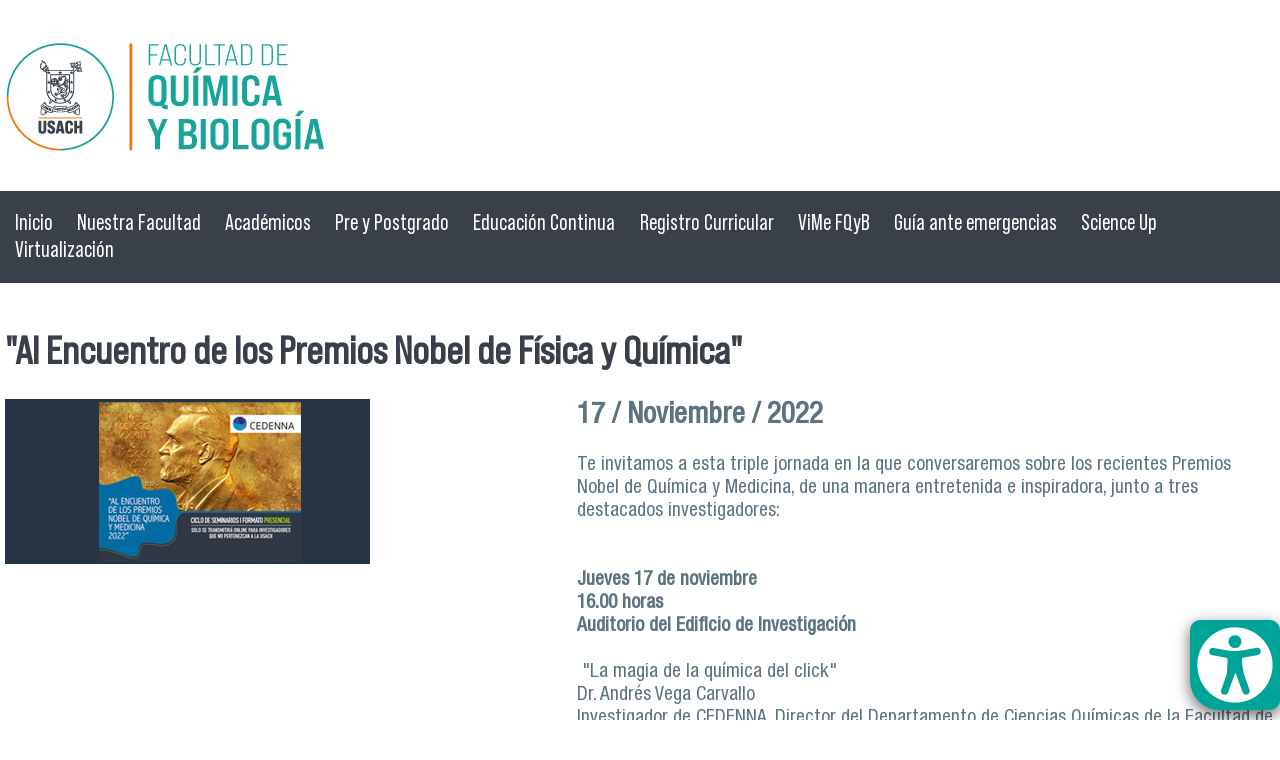

--- FILE ---
content_type: text/html; charset=utf-8
request_url: https://quimicaybiologia.usach.cl/actividades/al-encuentro-de-los-premios-nobel-de-fisica-y-quimica
body_size: 7883
content:
<!DOCTYPE html PUBLIC "-//W3C//DTD XHTML+RDFa 1.0//EN"
  "http://www.w3.org/MarkUp/DTD/xhtml-rdfa-1.dtd">
<html xmlns="http://www.w3.org/1999/xhtml" xml:lang="es" version="XHTML+RDFa 1.0" dir="ltr"
  xmlns:content="http://purl.org/rss/1.0/modules/content/"
  xmlns:dc="http://purl.org/dc/terms/"
  xmlns:foaf="http://xmlns.com/foaf/0.1/"
  xmlns:rdfs="http://www.w3.org/2000/01/rdf-schema#"
  xmlns:sioc="http://rdfs.org/sioc/ns#"
  xmlns:sioct="http://rdfs.org/sioc/types#"
  xmlns:skos="http://www.w3.org/2004/02/skos/core#"
  xmlns:xsd="http://www.w3.org/2001/XMLSchema#">

<head profile="http://www.w3.org/1999/xhtml/vocab">
  <meta http-equiv="Content-Type" content="text/html; charset=utf-8" />
<meta name="viewport" content="width=device-width, initial-scale=1, maximum-scale=1" />
<link rel="shortcut icon" href="https://quimicaybiologia.usach.cl/sites/quimica/files/usach-p1_2.png" type="image/png" />
<meta name="description" content="Te invitamos a esta triple jornada en la que conversaremos sobre los recientes Premios Nobel de Química y Medicina, de una manera entretenida e inspiradora, junto a tres destacados investigadores: Jueves 17 de noviembre 16.00 horas Auditorio del Edificio de Investigación &quot;La magia de la química del click&quot; Dr. Andrés Vega Carvallo Investigador de CEDENNA. Director del" />
<meta name="generator" content="Drupal 7 (https://www.drupal.org)" />
<link rel="canonical" href="https://quimicaybiologia.usach.cl/actividades/al-encuentro-de-los-premios-nobel-de-fisica-y-quimica" />
<link rel="shortlink" href="https://quimicaybiologia.usach.cl/node/2286" />
<meta property="og:site_name" content="Facultad de Química y Biología" />
<meta property="og:type" content="article" />
<meta property="og:url" content="https://quimicaybiologia.usach.cl/actividades/al-encuentro-de-los-premios-nobel-de-fisica-y-quimica" />
<meta property="og:title" content="&quot;Al Encuentro de los Premios Nobel de Física y Química&quot;" />
<meta property="og:description" content="Te invitamos a esta triple jornada en la que conversaremos sobre los recientes Premios Nobel de Química y Medicina, de una manera entretenida e inspiradora, junto a tres destacados investigadores: Jueves 17 de noviembre 16.00 horas Auditorio del Edificio de Investigación &quot;La magia de la química del click&quot; Dr. Andrés Vega Carvallo Investigador de CEDENNA. Director del Departamento de Ciencias Químicas de la Facultad de Ciencias Exactas Universidad Andrés Bello. “Todas las personas tenemos algo de neandertales, pero ¿Cómo lo sabemos?” Dr." />
<meta property="og:updated_time" content="2022-11-16T18:43:23-03:00" />
<meta property="article:published_time" content="2022-11-16T18:42:39-03:00" />
<meta property="article:modified_time" content="2022-11-16T18:43:23-03:00" />
<meta name="dcterms.title" content="&quot;Al Encuentro de los Premios Nobel de Física y Química&quot;" />
<meta name="dcterms.creator" content="jaime.quiroga" />
<meta name="dcterms.description" content="Te invitamos a esta triple jornada en la que conversaremos sobre los recientes Premios Nobel de Química y Medicina, de una manera entretenida e inspiradora, junto a tres destacados investigadores: Jueves 17 de noviembre 16.00 horas Auditorio del Edificio de Investigación &quot;La magia de la química del click&quot; Dr. Andrés Vega Carvallo Investigador de CEDENNA. Director del Departamento de Ciencias Químicas de la Facultad de Ciencias Exactas Universidad Andrés Bello. “Todas las personas tenemos algo de neandertales, pero ¿Cómo lo sabemos?” Dr." />
<meta name="dcterms.date" content="2022-11-16T18:42-03:00" />
<meta name="dcterms.type" content="Text" />
<meta name="dcterms.format" content="text/html" />
<meta name="dcterms.identifier" content="https://quimicaybiologia.usach.cl/actividades/al-encuentro-de-los-premios-nobel-de-fisica-y-quimica" />
<meta name="dcterms.language" content="es" />
  <title>"Al Encuentro de los Premios Nobel de Física y Química" | Facultad de Química y Biología</title>
  <style type="text/css" media="all">
@import url("https://quimicaybiologia.usach.cl/modules/system/system.base.css?st2jff");
@import url("https://quimicaybiologia.usach.cl/modules/system/system.menus.css?st2jff");
@import url("https://quimicaybiologia.usach.cl/modules/system/system.messages.css?st2jff");
@import url("https://quimicaybiologia.usach.cl/modules/system/system.theme.css?st2jff");
</style>
<style type="text/css" media="all">
@import url("https://quimicaybiologia.usach.cl/sites/all/modules/calendar/css/calendar_multiday.css?st2jff");
@import url("https://quimicaybiologia.usach.cl/sites/all/modules/date/date_repeat_field/date_repeat_field.css?st2jff");
@import url("https://quimicaybiologia.usach.cl/modules/field/theme/field.css?st2jff");
@import url("https://quimicaybiologia.usach.cl/modules/node/node.css?st2jff");
@import url("https://quimicaybiologia.usach.cl/sites/all/modules/picture/picture_wysiwyg.css?st2jff");
@import url("https://quimicaybiologia.usach.cl/modules/search/search.css?st2jff");
@import url("https://quimicaybiologia.usach.cl/modules/user/user.css?st2jff");
@import url("https://quimicaybiologia.usach.cl/sites/all/modules/views/css/views.css?st2jff");
</style>
<style type="text/css" media="all">
@import url("https://quimicaybiologia.usach.cl/sites/all/modules/carreras/carreras.css?st2jff");
@import url("https://quimicaybiologia.usach.cl/sites/all/modules/colorbox/styles/default/colorbox_style.css?st2jff");
@import url("https://quimicaybiologia.usach.cl/sites/all/modules/ctools/css/ctools.css?st2jff");
@import url("https://quimicaybiologia.usach.cl/sites/all/modules/panels/css/panels.css?st2jff");
@import url("https://quimicaybiologia.usach.cl/sites/all/modules/personas_content/personas.css?st2jff");
@import url("https://quimicaybiologia.usach.cl/sites/all/libraries/sidr/stylesheets/jquery.sidr.dark.css?st2jff");
@import url("https://quimicaybiologia.usach.cl/sites/all/modules/date/date_api/date.css?st2jff");
@import url("https://quimicaybiologia.usach.cl/sites/all/modules/ds/layouts/ds_2col/ds_2col.css?st2jff");
</style>
<style type="text/css" media="all">
@import url("https://quimicaybiologia.usach.cl/sites/all/themes/tercernivel_slide/css/tercernivel_slide.reset.css?st2jff");
@import url("https://quimicaybiologia.usach.cl/sites/all/themes/tercernivel_slide/css/tercernivel_slide.styles.css?st2jff");
@import url("https://quimicaybiologia.usach.cl/sites/all/themes/tercernivel_slide/css/tercernivel_slide.menu.css?st2jff");
</style>
  <script type="text/javascript" src="https://quimicaybiologia.usach.cl/sites/quimica/files/js/js_YD9ro0PAqY25gGWrTki6TjRUG8TdokmmxjfqpNNfzVU.js"></script>
<script type="text/javascript" src="https://quimicaybiologia.usach.cl/sites/quimica/files/js/js_CC-zfeuQHcDhFtVRuKW53h30TL7j_105J32Nz8b8R38.js"></script>
<script type="text/javascript">
<!--//--><![CDATA[//><!--
document.createElement( "picture" );
//--><!]]>
</script>
<script type="text/javascript" src="https://quimicaybiologia.usach.cl/sites/quimica/files/js/js_g8dA_xmzRgGNIpMroWc-UhRiEuM1hvzR4Nr4_ZlAYv4.js"></script>
<script type="text/javascript" src="https://quimicaybiologia.usach.cl/sites/quimica/files/js/js_Vahsm1R2CWR5zaIk8k5Mb9Wo_teLaP9d3dCOU2rOwFY.js"></script>
<script type="text/javascript" src="https://www.googletagmanager.com/gtag/js?id=UA-4221283-16"></script>
<script type="text/javascript">
<!--//--><![CDATA[//><!--
window.dataLayer = window.dataLayer || [];function gtag(){dataLayer.push(arguments)};gtag("js", new Date());gtag("set", "developer_id.dMDhkMT", true);gtag("config", "UA-4221283-16", {"groups":"default"});gtag("config", "G-WK7HWEMHNL", {"groups":"default"});
//--><!]]>
</script>
<script type="text/javascript" src="https://quimicaybiologia.usach.cl/sites/quimica/files/js/js_KCXLTRLR2yDbVGHfaCkQ4a-H6WzdpVhVkGNJFNz3KXw.js"></script>
<script type="text/javascript">
<!--//--><![CDATA[//><!--
jQuery.extend(Drupal.settings, {"basePath":"\/","pathPrefix":"","setHasJsCookie":0,"ajaxPageState":{"theme":"tercernivel_slide","theme_token":"Z5imX7m2c2A5FPMmjI5dDDoPupPspqGnmGYwkHY4kJw","js":{"sites\/all\/modules\/picture\/picturefill2\/picturefill.min.js":1,"sites\/all\/modules\/picture\/picture.min.js":1,"sites\/all\/modules\/a11y\/a11y.js":1,"sites\/all\/modules\/a11y\/plugins\/opendyslexic\/opendyslexic.js":1,"sites\/all\/modules\/a11y\/plugins\/contrast\/contrast.js":1,"sites\/all\/modules\/a11y\/plugins\/animation\/animation.js":1,"sites\/all\/modules\/a11y\/plugins\/textsize\/textsize.js":1,"misc\/jquery.js":1,"misc\/jquery-extend-3.4.0.js":1,"misc\/jquery-html-prefilter-3.5.0-backport.js":1,"misc\/jquery.once.js":1,"misc\/drupal.js":1,"misc\/jquery.cookie.js":1,"0":1,"sites\/all\/modules\/entityreference\/js\/entityreference.js":1,"sites\/all\/modules\/scroll_to_destination_anchors\/scroll_to_destination_anchors.js":1,"public:\/\/languages\/es_jLfwmKAPfGSqVh7-U4PhH1zNtYRPbTONvEq8dm7WxpM.js":1,"sites\/all\/modules\/carreras\/carreras.js":1,"sites\/all\/libraries\/colorbox\/jquery.colorbox-min.js":1,"sites\/all\/modules\/colorbox\/js\/colorbox.js":1,"sites\/all\/modules\/colorbox\/styles\/default\/colorbox_style.js":1,"sites\/all\/modules\/personas_content\/personas.js":1,"sites\/all\/modules\/responsive_menus\/styles\/sidr\/js\/responsive_menus_sidr.js":1,"sites\/all\/libraries\/sidr\/jquery.sidr.min.js":1,"sites\/all\/modules\/google_analytics\/googleanalytics.js":1,"https:\/\/www.googletagmanager.com\/gtag\/js?id=UA-4221283-16":1,"1":1,"sites\/all\/themes\/tercernivel_slide\/js\/jquery.fullPage.js":1,"sites\/all\/themes\/tercernivel_slide\/js\/jquery.easings.min.js":1,"sites\/all\/themes\/tercernivel_slide\/js\/scripts.js":1,"sites\/all\/themes\/tercernivel_slide\/js\/scripts-slide.js":1},"css":{"modules\/system\/system.base.css":1,"modules\/system\/system.menus.css":1,"modules\/system\/system.messages.css":1,"modules\/system\/system.theme.css":1,"sites\/all\/modules\/calendar\/css\/calendar_multiday.css":1,"sites\/all\/modules\/date\/date_repeat_field\/date_repeat_field.css":1,"modules\/field\/theme\/field.css":1,"modules\/node\/node.css":1,"sites\/all\/modules\/picture\/picture_wysiwyg.css":1,"modules\/search\/search.css":1,"modules\/user\/user.css":1,"sites\/all\/modules\/views\/css\/views.css":1,"sites\/all\/modules\/carreras\/carreras.css":1,"sites\/all\/modules\/colorbox\/styles\/default\/colorbox_style.css":1,"sites\/all\/modules\/ctools\/css\/ctools.css":1,"sites\/all\/modules\/panels\/css\/panels.css":1,"sites\/all\/modules\/personas_content\/personas.css":1,"sites\/all\/libraries\/sidr\/stylesheets\/jquery.sidr.dark.css":1,"sites\/all\/modules\/date\/date_api\/date.css":1,"sites\/all\/modules\/ds\/layouts\/ds_2col\/ds_2col.css":1,"sites\/all\/themes\/tercernivel_slide\/css\/tercernivel_slide.reset.css":1,"sites\/all\/themes\/tercernivel_slide\/css\/tercernivel_slide.styles.css":1,"sites\/all\/themes\/tercernivel_slide\/css\/tercernivel_slide.menu.css":1}},"colorbox":{"opacity":"0.85","current":"{current} de {total}","previous":"\u00ab Anterior","next":"Siguiente \u00bb","close":"Cerrar","maxWidth":"98%","maxHeight":"98%","fixed":true,"mobiledetect":true,"mobiledevicewidth":"480px","file_public_path":"\/sites\/quimica\/files","specificPagesDefaultValue":"admin*\nimagebrowser*\nimg_assist*\nimce*\nnode\/add\/*\nnode\/*\/edit\nprint\/*\nprintpdf\/*\nsystem\/ajax\nsystem\/ajax\/*"},"a11y":{"path":"\/sites\/all\/modules\/a11y\/","domain":"","factor":1,"opendyslexic":1,"contrast":1,"animation":1,"textsize":1,"sim":{"dyslexia":1,"field_loss":1,"colorblind":1}},"responsive_menus":[{"selectors":[".menu"],"trigger_txt":"\u2630 Men\u00fa","side":"left","speed":"200","media_size":"960","displace":"1","renaming":"1","onOpen":"","onClose":"","responsive_menus_style":"sidr"}],"googleanalytics":{"account":["UA-4221283-16","G-WK7HWEMHNL"],"trackOutbound":1,"trackMailto":1,"trackDownload":1,"trackDownloadExtensions":"7z|aac|arc|arj|asf|asx|avi|bin|csv|doc(x|m)?|dot(x|m)?|exe|flv|gif|gz|gzip|hqx|jar|jpe?g|js|mp(2|3|4|e?g)|mov(ie)?|msi|msp|pdf|phps|png|ppt(x|m)?|pot(x|m)?|pps(x|m)?|ppam|sld(x|m)?|thmx|qtm?|ra(m|r)?|sea|sit|tar|tgz|torrent|txt|wav|wma|wmv|wpd|xls(x|m|b)?|xlt(x|m)|xlam|xml|z|zip","trackColorbox":1}});
//--><!]]>
</script>
</head>
<body class="html not-front not-logged-in no-sidebars page-node page-node- page-node-2286 node-type-actividad" >
  <div id="skip-link">
    <a href="#main-content" class="element-invisible element-focusable">Pasar al contenido principal</a>
  </div>
    <div class="l-page">
  <header class="l-header" role="banner">
    <div class="l-branding">
              <a href="/" title="Inicio" rel="home" class="site-logo"><img src="https://quimicaybiologia.usach.cl/sites/quimica/files/qyb.png" alt="Inicio" /></a>
      
            <div class="l-branding-region">
            </div>
    </div>
    <div class="l-menu">
    	              <div class="l-header-region">
	    <div class="region region-header">
    <div id="block-menu-menu-auxiliar" class="block block-menu">

    
  <div class="content">
    <ul class="menu"><li class="first leaf"><a href="/">Inicio</a></li>
<li class="collapsed"><a href="/nuestra-facultad">Nuestra Facultad</a></li>
<li class="collapsed"><a href="/departamentos">Académicos</a></li>
<li class="collapsed"><a href="/oferta-academica">Pre y Postgrado</a></li>
<li class="collapsed"><a href="https://educo.quimicaybiologia.usach.cl/" target="_blank">Educación Continua</a></li>
<li class="collapsed"><a href="/registro-curricular">Registro Curricular</a></li>
<li class="collapsed"><a href="/vinculacion-con-el-medio">ViMe FQyB</a></li>
<li class="leaf"><a href="/guia-de-respuesta-ante-emergencias">Guía ante emergencias</a></li>
<li class="collapsed"><a href="/science-0">Science Up</a></li>
<li class="last leaf"><a href="https://virtualizacionqyb.usach.cl"> Virtualización</a></li>
</ul>  </div>
</div>
  </div>
      </div>
    </div>

    
          </header>

  <div class="l-main">
    <aside class="l-left"></aside>
    <div class="l-content" role="main">
      
            <a id="main-content"></a>
                    <h1>&quot;Al Encuentro de los Premios Nobel de Física y Química&quot;</h1>
                                      <div class="region region-content">
    <div id="block-system-main" class="block block-system">

    
  <div class="content">
    <div  about="/actividades/al-encuentro-de-los-premios-nobel-de-fisica-y-quimica" typeof="sioc:Item foaf:Document" class="ds-2col node node-actividad view-mode-full clearfix">

  
  <div class="group-left">
    <div class="field field-name-field-imagen-actividades field-type-image field-label-hidden"><div class="field-items"><div class="field-item even"><img typeof="foaf:Image" src="https://quimicaybiologia.usach.cl/sites/quimica/files/actividad_9_2.jpg" width="365" height="165" alt="" /></div></div></div>  </div>

  <div class="group-right">
    <div class="field field-name-field-actividad-date field-type-datetime field-label-hidden"><div class="field-items"><div class="field-item even"><span  property="dc:date" datatype="xsd:dateTime" content="2022-11-17T16:00:00-03:00" class="date-display-single">17 / Noviembre / 2022</span></div></div></div><div class="field field-name-body field-type-text-with-summary field-label-hidden"><div class="field-items"><div class="field-item even" property="content:encoded"><div>Te invitamos a esta triple jornada en la que conversaremos sobre los recientes Premios Nobel de Química y Medicina, de una manera entretenida e inspiradora, junto a tres destacados investigadores:</div>
<div>
<div><br /><br /><strong>Jueves 17 de noviembre</strong></div>
<div><strong>16.00 horas</strong></div>
<div><strong>Auditorio del Edificio de Investigación</strong></div>
</div>
<div> </div>
<div> "La magia de la química del click"  </div>
<div>Dr. Andrés Vega Carvallo</div>
<div>Investigador de CEDENNA. Director del Departamento de Ciencias Químicas de la Facultad de Ciencias Exactas Universidad Andrés Bello.</div>
<div> </div>
<div>“Todas las personas tenemos algo de neandertales, pero ¿Cómo lo sabemos?”</div>
<div>Dr. Francisco Cubillos Riffo</div>
<div>Doctor en Genética de la Universidad de Nottingham, Inglaterra, académico de la USACH e Investigador Asociado del Instituto Milenio de Biología Integrativa (iBio)</div>
<div> </div>
<div>“Homo sapiens, un viajero en eterno retorno”</div>
<div>Dr. Sergio Castro Morales</div>
<div>Doctor en Ciencias Biológicas con mención en Ecología y académico de la USACH.</div>
<div> </div>
<div>No puedes faltar a esta  interesante tarde, amena e ideal para reunirnos y conversar, junto a una taza de café y galletas.</div>
<div> </div>
<div>INSCRÍBETE CON TIEMPO. CUPOS LIMITADOS</div>
<div>Puedes hacerlo a través del botón de inscripción que aparece en este mail o enviando un mensaje a <a href="mailto:contactocedenna@usach.cl">contactocedenna@usach.cl</a> </div>
</div></div></div>  </div>

</div>

  </div>
</div>
  </div>
            
    </div>
 	
  </div>
    <section>  <div class="region region-actividades">
    <div id="block-views-calendar-actividades-block-2" class="block block-views">

    <h2>Actividades</h2>
  
  <div class="content">
    <div class="view view-calendar-actividades view-id-calendar_actividades view-display-id-block_2 view-dom-id-01ecd839b5e4e788c8032f5d315469ff">
        
  
  
      <div class="view-content">
      <div class="item-list">    <ul>          <li class="views-row views-row-1 views-row-odd views-row-first">  
  <div class="views-field views-field-field-imagen-actividades">        <div class="field-content"><img typeof="foaf:Image" src="https://quimicaybiologia.usach.cl/sites/quimica/files/styles/actividad-normal/public/actividad_clase_farmacos_ii.jpg?itok=pBtha75R" width="365" height="165" alt="" /></div>  </div>  
  <div class="views-field views-field-title">        <span class="field-content"><a href="/actividades/clase-abierta-y-gratuita-farmacos-ii-y-el-nuevo-escenario-para-los-medicamentos-y">Clase abierta y gratuita: Fármacos II y el nuevo escenario para los medicamentos y dispositivos médicos</a></span>  </div>  
  <div class="views-field views-field-field-actividad-date">        <div class="field-content"><span  property="dc:date" datatype="xsd:dateTime" content="2024-06-05T11:00:00-04:00" class="date-display-single"><span class="m">Jun</span><span class="d"> 5 </span> <span class="m"></span><span class="d"> </span></span></div>  </div>  
  <div class="views-field views-field-field-actividad-date-1">        <div class="field-content"><span  property="dc:date" datatype="xsd:dateTime" content="2024-06-05T11:00:00-04:00" class="date-display-single"><span class="hora">11:00</span> <span class="hora"></span></span></div>  </div>  
  <div class="views-field views-field-body">        <div class="field-content"><p>Clase abierta y gratuita: Fármacos II y el nuevo escenario para los medicamentos y dispositivos médicos</p></div>  </div></li>
          <li class="views-row views-row-2 views-row-even">  
  <div class="views-field views-field-field-imagen-actividades">        <div class="field-content"><img typeof="foaf:Image" src="https://quimicaybiologia.usach.cl/sites/quimica/files/styles/actividad-normal/public/movilidad_2024.jpg?itok=ks_r3cYY" width="365" height="165" alt="" /></div>  </div>  
  <div class="views-field views-field-title">        <span class="field-content"><a href="/actividades/convocatoria-de-movilidad-estudiantil-internacional">Convocatoria De Movilidad Estudiantil Internacional</a></span>  </div>  
  <div class="views-field views-field-field-actividad-date">        <div class="field-content"><span  property="dc:date" datatype="xsd:dateTime" content="2024-05-06T14:00:00-04:00" class="date-display-single"><span class="m">Mayo</span><span class="d"> 6 </span> <span class="m"></span><span class="d"> </span></span></div>  </div>  
  <div class="views-field views-field-field-actividad-date-1">        <div class="field-content"><span  property="dc:date" datatype="xsd:dateTime" content="2024-05-06T14:00:00-04:00" class="date-display-single"><span class="hora">14:00</span> <span class="hora"></span></span></div>  </div>  
  <div class="views-field views-field-body">        <div class="field-content"><div>
<div class="gmail_default">Atención estudiantes de postgrado: </div>
<div class="gmail_default"> </div></div></div>  </div></li>
          <li class="views-row views-row-3 views-row-odd views-row-last">  
  <div class="views-field views-field-field-imagen-actividades">        <div class="field-content"><img typeof="foaf:Image" src="https://quimicaybiologia.usach.cl/sites/quimica/files/styles/actividad-normal/public/summer_school.png?itok=saAdr1s1" width="365" height="165" alt="" /></div>  </div>  
  <div class="views-field views-field-title">        <span class="field-content"><a href="/actividades/primer-summer-school-de-la-facultad-de-quimica-y-biologia-de-la-usach">primer Summer School de la Facultad de Química y  Biología de la Usach</a></span>  </div>  
  <div class="views-field views-field-field-actividad-date">        <div class="field-content"><span  property="dc:date" datatype="xsd:dateTime" content="2024-01-08T09:45:00-03:00" class="date-display-single"><span class="m">Ene</span><span class="d"> 8 </span> <span class="m"></span><span class="d"> </span></span></div>  </div>  
  <div class="views-field views-field-field-actividad-date-1">        <div class="field-content"><span  property="dc:date" datatype="xsd:dateTime" content="2024-01-08T09:45:00-03:00" class="date-display-single"><span class="hora">09:45</span> <span class="hora"></span></span></div>  </div>  
  <div class="views-field views-field-body">        <div class="field-content"><h3><strong>Se parte del primer Summer School de la Facultad de Química y Biología de la USACH</strong></h3></div>  </div></li>
      </ul></div>    </div>
  
  
  
  
      <div class="view-footer">
      <a href="https://www.quimicaybiologia.usach.cl/actividades">Ver todas las Actividades</a>    </div>
  
  
</div>  </div>
</div>
  </div>
</section>
    <section class="parallax-galeria"></section>
    <section></section>
    <section>  <div class="region region-aviso-importante">
    <div id="block-views-avisos-destacados-block" class="block block-views">

    <h2>Avisos Importantes</h2>
  
  <div class="content">
    <div class="view view-avisos-destacados- view-id-avisos_destacados_ view-display-id-block view-dom-id-46793193e0bc89aad3f466b902a2f9ec">
        
  
  
      <div class="view-content">
        <div class="views-row views-row-1 views-row-odd views-row-first">
      
  <div class="views-field views-field-title-1">        <h3 class="field-content"><a href="https://www.quimicaybiologia.usach.cl/sites/quimica/files/documentos/modifica_bases_visitaespecialista_2022.pdf">Modificación de Bases del Concurso Nueva convocatoria para financiar la visita de especialista académico/a nacional o internacional (2022) de la Facultad de Química y Biología</a></h3>  </div>  </div>
  <div class="views-row views-row-2 views-row-even">
      
  <div class="views-field views-field-title-1">        <h3 class="field-content"><a href="https://quimicaybiologia.usach.cl/admin/workbench/documentos/profesional-de-apoyo-para-contenidos-digitales-para-la-facultad-de">Profesional de Apoyo para Contenidos Digitales para la Facultad de Química y Biología.</a></h3>  </div>  </div>
  <div class="views-row views-row-3 views-row-odd views-row-last">
      
  <div class="views-field views-field-title-1">        <h3 class="field-content"><a href="https://quimicaybiologia.usach.cl/admin/workbench/documentos/formulario-postulacion-tutores">Formulario Postulación Tutores</a></h3>  </div>  </div>
    </div>
  
  
  
  
  
  
</div>  </div>
</div>
  </div>
</section>
    <section>  <div class="region region-informativos">
    <div id="block-views-banner-block-1" class="block block-views">

    <h2>Estudiantes e Informativos</h2>
  
  <div class="content">
    <div class="view view-banner view-id-banner view-display-id-block_1 informativos view-dom-id-301e17f240892486e3378598bc8cdda0">
        
  
  
      <div class="view-content">
        <div class="views-row views-row-1 views-row-odd views-row-first">
      
  <div class="views-field views-field-field-imagen-banner">        <div class="field-content"><a href="https://www.youtube.com/playlist?list=PLOUbQj2zFrRpCsoKnaLHkgEGcTH1zZUMn" target="_blank"><img typeof="foaf:Image" src="https://quimicaybiologia.usach.cl/sites/quimica/files/styles/recursos_de_interes/public/files/banner_estrategias_para_empleabilidad.jpg?itok=kKCmoGw5" width="350" height="170" alt="" /></a></div>  </div>  </div>
  <div class="views-row views-row-2 views-row-even">
      
  <div class="views-field views-field-field-imagen-banner">        <div class="field-content"><a href="https://quimicaybiologia.usach.cl/sites/quimica/files/presentacion_ups_2020.pdf" target="_blank"><img typeof="foaf:Image" src="https://quimicaybiologia.usach.cl/sites/quimica/files/styles/recursos_de_interes/public/files/promocion_de_salud_psicolg.jpg?itok=UMaiQjRn" width="350" height="170" alt="" /></a></div>  </div>  </div>
  <div class="views-row views-row-3 views-row-odd views-row-last">
      
  <div class="views-field views-field-field-imagen-banner">        <div class="field-content"><a href="https://www.quimicaybiologia.usach.cl/sites/quimica/files/documentos/resumenejecutivo2020.pdf" target="_blank"><img typeof="foaf:Image" src="https://quimicaybiologia.usach.cl/sites/quimica/files/styles/recursos_de_interes/public/files/informe_autoev_2020.jpg?itok=dNAw49da" width="350" height="170" alt="" /></a></div>  </div>  </div>
    </div>
  
  
  
  
  
  
</div>  </div>
</div>
  </div>
</section>
    <section></section>
    <section>  <div class="region region-video-destacado">
    <div id="block-views-videos-block-1" class="block block-views">

    <h2>Videos</h2>
  
  <div class="content">
    <div class="view view-videos view-id-videos view-display-id-block_1 view-dom-id-147b6923a4df5599a1ca2c0a12eb3d7a">
        
  
  
      <div class="view-content">
        <div class="views-row views-row-1 views-row-odd views-row-first views-row-last">
      
  <div class="views-field views-field-field-videos">        <div class="field-content">
<div class="embedded-video">
  <div class="player">
    <iframe class="" width="640" height="360" src="//www.youtube.com/embed/FeQwBiKNlOE?width%3D640%26amp%3Bheight%3D360%26amp%3Bautoplay%3D0%26amp%3Bvq%3Dlarge%26amp%3Brel%3D0%26amp%3Bcontrols%3D1%26amp%3Bautohide%3D2%26amp%3Bshowinfo%3D1%26amp%3Bmodestbranding%3D0%26amp%3Btheme%3Ddark%26amp%3Biv_load_policy%3D1%26amp%3Bwmode%3Dopaque" frameborder="0" allowfullscreen></iframe>  </div>
</div>
</div>  </div>  
  <div class="views-field views-field-title">        <span class="field-content">Presentación carrera de Pedagogía en Química y Biología - Infraestructura</span>  </div>  
  <div class="views-field views-field-body">        <div class="field-content"></div>  </div>  </div>
    </div>
  
  
  
  
      <div class="view-footer">
      <a href="https://quimicaybiologia.usach.cl/videos">Ver todos los Videos</a>    </div>
  
  
</div>  </div>
</div>
  </div>
</section>
    <section>  <div class="region region-redes">
    <div id="block-block-9" class="block block-block">

    <h2>Redes Sociales</h2>
  
  <div class="content">
    <table width="1270" cellspacing="0" cellpadding="0" border="0"><tbody><tr><td width="395"> </td>
<td width="240" align="center"><a href="//www.facebook.com/facultadquimicaybiologia/  " target="_blank"><img alt="" src="https://vra.usach.cl/sites/vra/files/face.png" /></a></td>
<td width="240" align="center"><a href="https://twitter.com/fqybusach" target="_blank"><img alt="" src="https://vra.usach.cl/sites/vra/files/tuit.png" /></a></td>
<td width="240" align="center"><a href="https://www.youtube.com/channel/UCPMJNdaxho16cUwVZMswzmw/videos" target="_blank"><img alt="" src="https://vra.usach.cl/sites/vra/files/youtube_1.png" /></a></td>
<td width="395"> </td>
</tr></tbody></table>  </div>
</div>
  </div>
</section>
    <div class="l-accesibilidad">  <div class="region region-accesibilidad">
    <div id="block-a11y-a11y" class="block block-a11y">

    
  <div class="content">
    <fieldset class="collapsible form-wrapper form-wrapper"><legend><span class="fieldset-legend">Ajuste de uso en diferentes condiciones.</span></legend><div class="fieldset-wrapper">
      <div class="a11y-textsize-controls">
        <div class="a11y-textsize-controls-label">Tamaño de texto</div>
        <div class="a11y-textsize-controls-body row">
          <div class="col s4">
            <a href="#" onclick="Drupal.a11y.textsize(1);" class="a11y-operation-icons a11y-increase">
			  <img alt="Increase text size" title="Increase" src="/sites/all/modules/a11y/plugins/icons/text-increase.png" width="24" height="24" />
              <span>Grande</span>
            </a>
          </div>
          <div class="col s4">
            <a href="#" onclick="Drupal.a11y.textsize(-1);" class="a11y-operation-icons a11y-decrease">
		  	  <img alt="Decrease text size" title="Decrease" src="/sites/all/modules/a11y/plugins/icons/text-decrease.png" width="24" height="24" />
              <span>Pequeño</span>
            </a>
          </div>
          <div class="col s4">
            <a href="#" onclick="Drupal.a11y.textsize(0);" class="a11y-operation-icons a11y-reset">
              <img alt="Reset text size" title="Reiniciar" src="/sites/all/modules/a11y/plugins/icons/text-reset.png" width="24" height="24" />
              <span>Restablecer</span>
            </a>
          </div>
        </div>
      </div><div class="form-item form-type-checkbox">
 <input type="checkbox" id="a11y_contrast_checkbox" value="1" class="form-checkbox" />  <label class="option" for="a11y_contrast_checkbox">Aumentar contraste </label>

<div class="description">DESACTIVE AL FINAL DEL SITIO</div>
</div>
<div class="form-item form-type-checkbox">
 <input type="checkbox" id="a11y_invert_checkbox" value="1" class="form-checkbox" />  <label class="option" for="a11y_invert_checkbox">Invertir colores </label>

<div class="description">Ver textos en fondo negro</div>
</div>
<div class="form-item form-type-checkbox">
 <input type="checkbox" id="a11y_animation_checkbox" value="1" class="form-checkbox" />  <label class="option" for="a11y_animation_checkbox">Detener animaciones </label>

<div class="description">Ayuda a quienes no procesan movimientos</div>
</div>
<div class="form-item form-type-checkbox">
 <input type="checkbox" id="a11y_opendyslexic_checkbox" value="1" class="form-checkbox" />  <label class="option" for="a11y_opendyslexic_checkbox">Optimizar para dislexia </label>

<div class="description">Facilita la lectura a personas con dislexia.</div>
</div>
</div></fieldset>
  </div>
</div>
<div id="block-boton-accesibilidad-boton-accesibilidad" class="block block-boton-accesibilidad">

    
  <div class="content">
       </div>
</div>
  </div>
</div>
    <section></section>

  <footer class="l-footer" role="contentinfo">
      <div class="region region-footer">
    <div id="block-block-11" class="block block-block">

    
  <div class="content">
    <div class="logo-usach"><a href="https://www.usach.cl" target="_blank"><img alt="" src="/sites/all/themes/tercernivel_slide/images/logo-blanco.png" width="200" height="92" /></a></div>
  </div>
</div>
<div id="block-block-10" class="block block-block">

    
  <div class="content">
    <p>Universidad de Santiago de Chile | Facultad de Química y Biología<br /><br />
	Avenida Libertador Bernardo O'Higgins nº 3363 | Estación Central | Santiago | Chile<br /><br />
	Mesa central (562) 2 718 10 02 de 09:00 a 18:00 h.<br /><br />
 Mayordomía (562) 2 718 10 24 desde las 18:00 h.</p>
  </div>
</div>
<div id="block-block-12" class="block block-block">

    
  <div class="content">
    <div class="logo-segic"><a href="https://www.segic.cl" target="_blank"><img alt="" src="/sites/all/themes/tercernivel_slide/images/logo_segic.png" width="274" height="85" /></a></div>
  </div>
</div>
  </div>
  </footer>
</div>
  <script type="text/javascript" src="https://quimicaybiologia.usach.cl/sites/quimica/files/js/js_7Ukqb3ierdBEL0eowfOKzTkNu-Le97OPm-UqTS5NENU.js"></script>
<script type="text/javascript" src="https://quimicaybiologia.usach.cl/sites/quimica/files/js/js_PZeaQ-X-D2_U8XyE6u-WuLGKGU3QjQvZo3u-C0mg-MQ.js"></script>
</body>
</html>


--- FILE ---
content_type: image/svg+xml
request_url: https://quimicaybiologia.usach.cl/sites/all/themes/tercernivel_slide/images/accessibility-icon.svg
body_size: 1486
content:
<?xml version="1.0" encoding="utf-8"?>
<!-- Generator: Adobe Illustrator 27.2.0, SVG Export Plug-In . SVG Version: 6.00 Build 0)  -->
<svg version="1.1" id="Layer_1" xmlns="http://www.w3.org/2000/svg" xmlns:xlink="http://www.w3.org/1999/xlink" x="0px" y="0px"
	 viewBox="0 0 122.9 122.9" style="enable-background:new 0 0 122.9 122.9;" xml:space="preserve">
<style type="text/css">
	.st0{fill:#FFFFFF;}
</style>
<path class="st0" d="M61,74.2l-9,24.7c-0.4,1.3-1.4,2.3-2.6,2.8c-2.5,1.2-5.5,0.1-6.6-2.4c-0.6-1.2-0.6-2.6-0.2-3.8l6.2-17.3
	c0.5-1.3,0.9-2.6,1.2-4c0.3-1.4,0.4-2.8,0.5-4.2c0.2-2.5,0.4-5.3,0.5-7.9s0.2-5.2,0.3-7.3c0.1-2.6-0.6-2.8-2.7-3.3l-0.4-0.1l-18-3.4
	c-1.3-0.2-2.5-1-3.2-2.1c-1.6-2.3-1-5.4,1.3-7c1.1-0.8,2.4-1,3.8-0.8l19.3,3.6c0.8,0.1,1.5,0.2,2.3,0.2c2.4,0.3,4.8,0.5,7.2,0.5
	c3-0.1,6-0.3,8.9-0.7c0.9-0.1,1.8-0.2,2.6-0.3l18.2-3.4c1.3-0.3,2.6,0,3.8,0.7c2.3,1.5,2.9,4.7,1.3,6.9c0,0,0,0,0,0.1
	c-0.8,1.1-1.9,1.8-3.2,2.1l-17.4,3.3c-0.6,0.1-1.1,0.2-1.6,0.3c-1.8,0.3-2.7,0.5-2.6,3.1c0.1,1.9,0.3,4.2,0.6,6.5
	c0.3,2.8,0.8,5.7,1.3,8.4c0.3,1.8,0.6,3.2,1,4.6s0.8,2.8,1.4,4.4l6.1,16.9c0.9,2.6-0.4,5.5-3,6.4c-1.3,0.5-2.6,0.4-3.8-0.2
	c-1.2-0.6-2.1-1.6-2.6-2.8l-9-24.7l-1-1.8L61,74.2L61,74.2z M61.4,20.7c4.9,0,8.8,3.9,8.8,8.8c0,4.9-3.9,8.8-8.8,8.8
	c-4.9,0-8.8-3.9-8.8-8.8c0-2.3,0.9-4.6,2.6-6.2C56.9,21.6,59.1,20.7,61.4,20.7z M97.8,25.1C77.7,5,45.2,4.9,25.1,25
	S4.9,77.6,25,97.7s52.6,20.2,72.7,0.1c9.7-9.6,15.1-22.7,15.1-36.4C112.8,47.8,107.4,34.7,97.8,25.1z"/>
</svg>


--- FILE ---
content_type: text/javascript
request_url: https://quimicaybiologia.usach.cl/sites/quimica/files/js/js_PZeaQ-X-D2_U8XyE6u-WuLGKGU3QjQvZo3u-C0mg-MQ.js
body_size: 937
content:
(function ($) {
  //extend the drupal js object by adding in an a11y name-space
  Drupal.a11y = Drupal.a11y || { functions: {} };
})(jQuery);;
(function ($) {
  $(document).ready(function(){
    $('#a11y_opendyslexic_checkbox').click(function(){
      Drupal.a11y.opendyslexic(this.checked);
    });
    // test for cookie being set
    if ($.cookie('a11y_opendyslexic') == 'true') {
      $('#a11y_opendyslexic_checkbox').click();
    }
  });
  // opendyslexic functionality
  Drupal.a11y.opendyslexic = function(opendyslexic){
    if (opendyslexic == true) {
      $("body").addClass('a11y-opendyslexic');
      $("body").append($("<link id='a11y_opendyslexic_styles' rel='stylesheet' href='" + Drupal.settings.a11y.path + "plugins/opendyslexic/opendyslexic.css' type='text/css' media='screen' />"));
    }
    else {
      $("#a11y_opendyslexic_styles").remove();
      $("body").removeClass('a11y-opendyslexic');
    }
    $.cookie('a11y_opendyslexic', opendyslexic, { path: '/', domain: Drupal.settings.a11y.domain });
  };
})(jQuery);;
(function ($) {
  $(document).ready(function(){
    $('#a11y_contrast_checkbox').click(function(){
      Drupal.a11y.contrast(this.checked);
    });
    $('#a11y_invert_checkbox').click(function(){
      Drupal.a11y.invert(this.checked);
    });
    // test for cookie being set
    if ($.cookie('a11y_contrast') == 'true') {
      $('#a11y_contrast_checkbox').click();
    }
    // test for cookie being set
    if ($.cookie('a11y_invert') == 'true') {
      $('#a11y_invert_checkbox').click();
    }
  });
  // contrast functionality
  Drupal.a11y.contrast = function(contrast){
    if (contrast == true) {
      $("body").addClass('a11y-contrast');
      $("body").append($("<link id='a11y_contrast_styles' rel='stylesheet' href='" + Drupal.settings.a11y.path + "plugins/contrast/contrast.css' type='text/css' media='screen' />"));
    }
    else {
      $("body").removeClass('a11y-contrast');
      $("#a11y_contrast_styles").remove();
    }
    $.cookie('a11y_contrast', contrast, { path: '/', domain: Drupal.settings.a11y.domain });
  };
  // invert functionality
  Drupal.a11y.invert = function(invert){
    if (invert == true) {
      $("body").addClass('a11y-invert');
      $("body").append($("<link id='a11y_invert_styles' rel='stylesheet' href='" + Drupal.settings.a11y.path + "plugins/contrast/invert.css' type='text/css' media='screen' />"));
    }
    else {
      $("body").removeClass('a11y-invert');
      $("#a11y_invert_styles").remove();
    }
    $.cookie('a11y_invert', invert, { path: '/', domain: Drupal.settings.a11y.domain });
  };
})(jQuery);;
(function ($) {
  $(document).ready(function(){
    $('#a11y_animation_checkbox').click(function(){
      Drupal.a11y.animation(this.checked);
    });
    // test for cookie being set
    if ($.cookie('a11y_animation') == 'true') {
      $('#a11y_animation_checkbox').click();
    }
  });
  // animation functionality
  Drupal.a11y.animation = function(animation){
    if (animation == true) {
      $.fx.off = true;
      $("body").addClass('a11y-animation');
      $("body").append($("<link id='a11y_animation_styles' rel='stylesheet' href='" + Drupal.settings.a11y.path + "plugins/animation/animation.css' type='text/css' media='screen' />"));
    }
    else {
      $.fx.off = false;
      $("body").removeClass('a11y-animation');
      $("#a11y_animation_styles").remove();
    }
    $.cookie('a11y_animation', animation, { path: '/', domain: Drupal.settings.a11y.domain });
  };
})(jQuery);;
(function ($) {
  $(document).ready(function(){
    // test for cookie being set
    if ($.cookie('a11y_factor') != null) {
      Drupal.settings.a11y.factor = $.cookie('a11y_factor');
      Drupal.a11y.textsize(-2);
    }
  });
  //textsize functionality
  Drupal.a11y.textsize = function(scale){
    if(scale == 1 && Drupal.settings.a11y.factor < 2) {
      Drupal.settings.a11y.factor = parseFloat(Drupal.settings.a11y.factor) + parseFloat(0.25);
    }
    else if(scale == -1 && Drupal.settings.a11y.factor != 1) {
      Drupal.settings.a11y.factor = parseFloat(Drupal.settings.a11y.factor) - parseFloat(0.25);
    }
    else if(scale == 0) {
      Drupal.settings.a11y.factor = 1;
    }
    else if (Drupal.settings.a11y.factor > 2) {
      Drupal.settings.a11y.factor = 2;
    }
    // account for initial page load
    if (Drupal.settings.a11y.factor == null && scale == -2) {
      Drupal.settings.a11y.factor = 1;
    }
    if (Drupal.settings.a11y.factor == 1) {
      $("body").css({'zoom': '', '-moz-transform': '', '-moz-transform-origin': 'top center 1px;'});
    }
    else {
      $("body").css({'zoom': Drupal.settings.a11y.factor, '-moz-transform': 'scale('+ Drupal.settings.a11y.factor +','+ Drupal.settings.a11y.factor +')', '-moz-transform-origin': 'top center 1px;'});
    }
    $.cookie('a11y_factor', Drupal.settings.a11y.factor, { path: '/', domain: Drupal.settings.a11y.domain });
  };
})(jQuery);;
